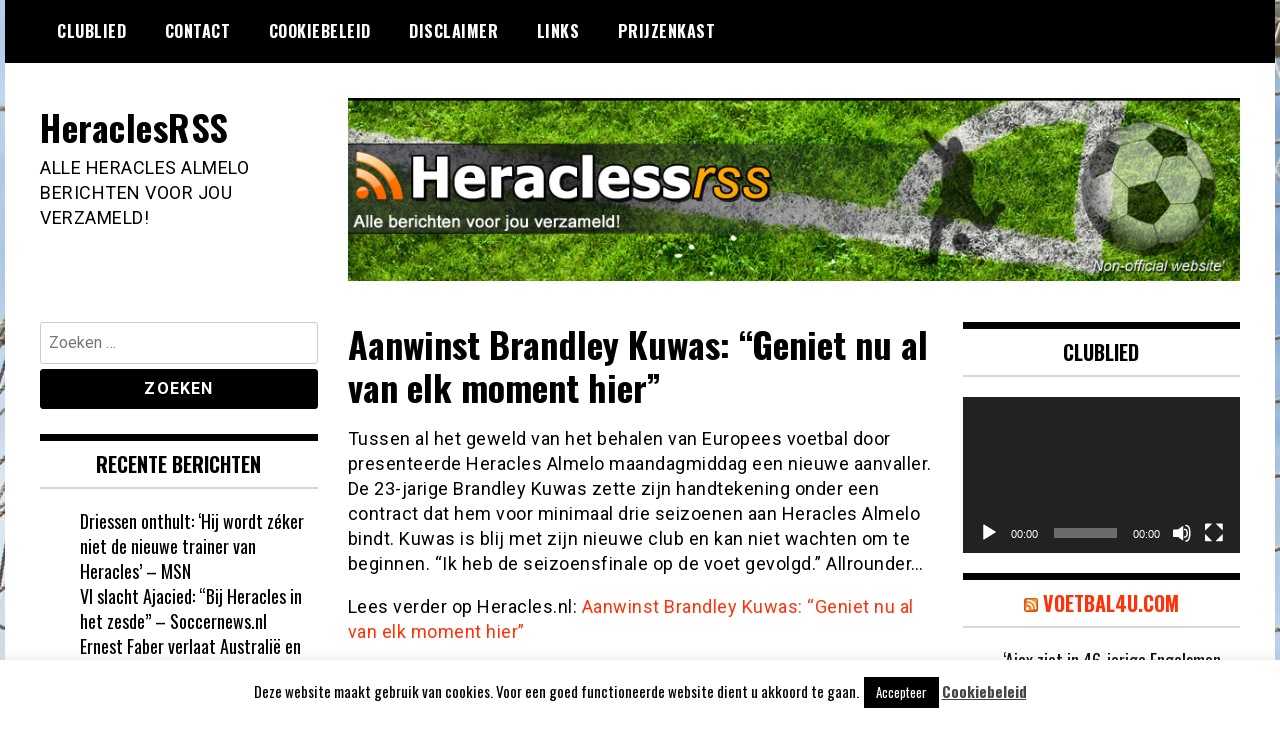

--- FILE ---
content_type: text/html; charset=UTF-8
request_url: https://heraclesrss.nl/2016/05/24/aanwinst-brandley-kuwas-geniet-nu-al-van-elk-moment-hier/
body_size: 13959
content:
<!doctype html>
<html lang="nl-NL">
<head>
	<meta charset="UTF-8">
	<meta name="viewport" content="width=device-width, initial-scale=1">
	<link rel="profile" href="https://gmpg.org/xfn/11">
	<meta name='robots' content='index, follow, max-image-preview:large, max-snippet:-1, max-video-preview:-1' />
	<style>img:is([sizes="auto" i], [sizes^="auto," i]) { contain-intrinsic-size: 3000px 1500px }</style>
	
	<!-- This site is optimized with the Yoast SEO plugin v26.4 - https://yoast.com/wordpress/plugins/seo/ -->
	<title>Aanwinst Brandley Kuwas: “Geniet nu al van elk moment hier” - HeraclesRSS</title>
	<link rel="canonical" href="https://heraclesrss.nl/2016/05/24/aanwinst-brandley-kuwas-geniet-nu-al-van-elk-moment-hier/" />
	<meta property="og:locale" content="nl_NL" />
	<meta property="og:type" content="article" />
	<meta property="og:title" content="Aanwinst Brandley Kuwas: “Geniet nu al van elk moment hier” - HeraclesRSS" />
	<meta property="og:description" content="Tussen al het geweld van het behalen van Europees voetbal door presenteerde Heracles Almelo maandagmiddag een nieuwe aanvaller. De 23-jarige Brandley Kuwas zette zijn handtekening onder een contract dat hem voor minimaal drie seizoenen aan Heracles Almelo bindt. Kuwas is blij met zijn nieuwe club en kan niet wachten om te beginnen. &ldquo;Ik heb de seizoensfinale op de voet gevolgd.&rdquo; Allrounder In het bijzijn van zijn familie en vrienden vertelt Kuwas over zijn keuze voor Heracles Almelo. &ldquo;Het voetbal dat hier" />
	<meta property="og:url" content="https://heraclesrss.nl/2016/05/24/aanwinst-brandley-kuwas-geniet-nu-al-van-elk-moment-hier/" />
	<meta property="og:site_name" content="HeraclesRSS" />
	<meta property="article:published_time" content="2016-05-24T07:59:00+00:00" />
	<meta name="author" content="Heracles" />
	<meta name="twitter:label1" content="Geschreven door" />
	<meta name="twitter:data1" content="Heracles" />
	<script type="application/ld+json" class="yoast-schema-graph">{"@context":"https://schema.org","@graph":[{"@type":"WebPage","@id":"https://heraclesrss.nl/2016/05/24/aanwinst-brandley-kuwas-geniet-nu-al-van-elk-moment-hier/","url":"https://heraclesrss.nl/2016/05/24/aanwinst-brandley-kuwas-geniet-nu-al-van-elk-moment-hier/","name":"Aanwinst Brandley Kuwas: “Geniet nu al van elk moment hier” - HeraclesRSS","isPartOf":{"@id":"https://heraclesrss.nl/#website"},"datePublished":"2016-05-24T07:59:00+00:00","author":{"@id":"https://heraclesrss.nl/#/schema/person/a19e6d77dae654e28dd4937a52a4de55"},"breadcrumb":{"@id":"https://heraclesrss.nl/2016/05/24/aanwinst-brandley-kuwas-geniet-nu-al-van-elk-moment-hier/#breadcrumb"},"inLanguage":"nl-NL","potentialAction":[{"@type":"ReadAction","target":["https://heraclesrss.nl/2016/05/24/aanwinst-brandley-kuwas-geniet-nu-al-van-elk-moment-hier/"]}]},{"@type":"BreadcrumbList","@id":"https://heraclesrss.nl/2016/05/24/aanwinst-brandley-kuwas-geniet-nu-al-van-elk-moment-hier/#breadcrumb","itemListElement":[{"@type":"ListItem","position":1,"name":"Home","item":"https://heraclesrss.nl/"},{"@type":"ListItem","position":2,"name":"Aanwinst Brandley Kuwas: “Geniet nu al van elk moment hier”"}]},{"@type":"WebSite","@id":"https://heraclesrss.nl/#website","url":"https://heraclesrss.nl/","name":"HeraclesRSS","description":"ALLE HERACLES ALMELO BERICHTEN VOOR JOU VERZAMELD!","potentialAction":[{"@type":"SearchAction","target":{"@type":"EntryPoint","urlTemplate":"https://heraclesrss.nl/?s={search_term_string}"},"query-input":{"@type":"PropertyValueSpecification","valueRequired":true,"valueName":"search_term_string"}}],"inLanguage":"nl-NL"},{"@type":"Person","@id":"https://heraclesrss.nl/#/schema/person/a19e6d77dae654e28dd4937a52a4de55","name":"Heracles","image":{"@type":"ImageObject","inLanguage":"nl-NL","@id":"https://heraclesrss.nl/#/schema/person/image/","url":"https://secure.gravatar.com/avatar/6dff39ae4b4502d9c6a611e5b38e3f14b3d70a4356dc19ea5de9d2b5e240662c?s=96&d=mm&r=g","contentUrl":"https://secure.gravatar.com/avatar/6dff39ae4b4502d9c6a611e5b38e3f14b3d70a4356dc19ea5de9d2b5e240662c?s=96&d=mm&r=g","caption":"Heracles"},"sameAs":["http://www.heraclesnieuws.nl"],"url":"https://heraclesrss.nl/author/heracles/"}]}</script>
	<!-- / Yoast SEO plugin. -->


<link rel='dns-prefetch' href='//fonts.googleapis.com' />
<link rel="alternate" type="application/rss+xml" title="HeraclesRSS &raquo; feed" href="https://heraclesrss.nl/feed/" />
<link rel="alternate" type="application/rss+xml" title="HeraclesRSS &raquo; reacties feed" href="https://heraclesrss.nl/comments/feed/" />
<link rel="alternate" type="application/rss+xml" title="HeraclesRSS &raquo; Aanwinst Brandley Kuwas: “Geniet nu al van elk moment hier” reacties feed" href="https://heraclesrss.nl/2016/05/24/aanwinst-brandley-kuwas-geniet-nu-al-van-elk-moment-hier/feed/" />
<script type="text/javascript">
/* <![CDATA[ */
window._wpemojiSettings = {"baseUrl":"https:\/\/s.w.org\/images\/core\/emoji\/16.0.1\/72x72\/","ext":".png","svgUrl":"https:\/\/s.w.org\/images\/core\/emoji\/16.0.1\/svg\/","svgExt":".svg","source":{"concatemoji":"https:\/\/heraclesrss.nl\/wp-includes\/js\/wp-emoji-release.min.js?ver=72a5177cfdc122f77d45ba926532b0b8"}};
/*! This file is auto-generated */
!function(s,n){var o,i,e;function c(e){try{var t={supportTests:e,timestamp:(new Date).valueOf()};sessionStorage.setItem(o,JSON.stringify(t))}catch(e){}}function p(e,t,n){e.clearRect(0,0,e.canvas.width,e.canvas.height),e.fillText(t,0,0);var t=new Uint32Array(e.getImageData(0,0,e.canvas.width,e.canvas.height).data),a=(e.clearRect(0,0,e.canvas.width,e.canvas.height),e.fillText(n,0,0),new Uint32Array(e.getImageData(0,0,e.canvas.width,e.canvas.height).data));return t.every(function(e,t){return e===a[t]})}function u(e,t){e.clearRect(0,0,e.canvas.width,e.canvas.height),e.fillText(t,0,0);for(var n=e.getImageData(16,16,1,1),a=0;a<n.data.length;a++)if(0!==n.data[a])return!1;return!0}function f(e,t,n,a){switch(t){case"flag":return n(e,"\ud83c\udff3\ufe0f\u200d\u26a7\ufe0f","\ud83c\udff3\ufe0f\u200b\u26a7\ufe0f")?!1:!n(e,"\ud83c\udde8\ud83c\uddf6","\ud83c\udde8\u200b\ud83c\uddf6")&&!n(e,"\ud83c\udff4\udb40\udc67\udb40\udc62\udb40\udc65\udb40\udc6e\udb40\udc67\udb40\udc7f","\ud83c\udff4\u200b\udb40\udc67\u200b\udb40\udc62\u200b\udb40\udc65\u200b\udb40\udc6e\u200b\udb40\udc67\u200b\udb40\udc7f");case"emoji":return!a(e,"\ud83e\udedf")}return!1}function g(e,t,n,a){var r="undefined"!=typeof WorkerGlobalScope&&self instanceof WorkerGlobalScope?new OffscreenCanvas(300,150):s.createElement("canvas"),o=r.getContext("2d",{willReadFrequently:!0}),i=(o.textBaseline="top",o.font="600 32px Arial",{});return e.forEach(function(e){i[e]=t(o,e,n,a)}),i}function t(e){var t=s.createElement("script");t.src=e,t.defer=!0,s.head.appendChild(t)}"undefined"!=typeof Promise&&(o="wpEmojiSettingsSupports",i=["flag","emoji"],n.supports={everything:!0,everythingExceptFlag:!0},e=new Promise(function(e){s.addEventListener("DOMContentLoaded",e,{once:!0})}),new Promise(function(t){var n=function(){try{var e=JSON.parse(sessionStorage.getItem(o));if("object"==typeof e&&"number"==typeof e.timestamp&&(new Date).valueOf()<e.timestamp+604800&&"object"==typeof e.supportTests)return e.supportTests}catch(e){}return null}();if(!n){if("undefined"!=typeof Worker&&"undefined"!=typeof OffscreenCanvas&&"undefined"!=typeof URL&&URL.createObjectURL&&"undefined"!=typeof Blob)try{var e="postMessage("+g.toString()+"("+[JSON.stringify(i),f.toString(),p.toString(),u.toString()].join(",")+"));",a=new Blob([e],{type:"text/javascript"}),r=new Worker(URL.createObjectURL(a),{name:"wpTestEmojiSupports"});return void(r.onmessage=function(e){c(n=e.data),r.terminate(),t(n)})}catch(e){}c(n=g(i,f,p,u))}t(n)}).then(function(e){for(var t in e)n.supports[t]=e[t],n.supports.everything=n.supports.everything&&n.supports[t],"flag"!==t&&(n.supports.everythingExceptFlag=n.supports.everythingExceptFlag&&n.supports[t]);n.supports.everythingExceptFlag=n.supports.everythingExceptFlag&&!n.supports.flag,n.DOMReady=!1,n.readyCallback=function(){n.DOMReady=!0}}).then(function(){return e}).then(function(){var e;n.supports.everything||(n.readyCallback(),(e=n.source||{}).concatemoji?t(e.concatemoji):e.wpemoji&&e.twemoji&&(t(e.twemoji),t(e.wpemoji)))}))}((window,document),window._wpemojiSettings);
/* ]]> */
</script>

<style id='wp-emoji-styles-inline-css' type='text/css'>

	img.wp-smiley, img.emoji {
		display: inline !important;
		border: none !important;
		box-shadow: none !important;
		height: 1em !important;
		width: 1em !important;
		margin: 0 0.07em !important;
		vertical-align: -0.1em !important;
		background: none !important;
		padding: 0 !important;
	}
</style>
<link rel='stylesheet' id='wp-block-library-css' href='https://heraclesrss.nl/wp-includes/css/dist/block-library/style.min.css?ver=72a5177cfdc122f77d45ba926532b0b8' type='text/css' media='all' />
<style id='classic-theme-styles-inline-css' type='text/css'>
/*! This file is auto-generated */
.wp-block-button__link{color:#fff;background-color:#32373c;border-radius:9999px;box-shadow:none;text-decoration:none;padding:calc(.667em + 2px) calc(1.333em + 2px);font-size:1.125em}.wp-block-file__button{background:#32373c;color:#fff;text-decoration:none}
</style>
<style id='global-styles-inline-css' type='text/css'>
:root{--wp--preset--aspect-ratio--square: 1;--wp--preset--aspect-ratio--4-3: 4/3;--wp--preset--aspect-ratio--3-4: 3/4;--wp--preset--aspect-ratio--3-2: 3/2;--wp--preset--aspect-ratio--2-3: 2/3;--wp--preset--aspect-ratio--16-9: 16/9;--wp--preset--aspect-ratio--9-16: 9/16;--wp--preset--color--black: #000000;--wp--preset--color--cyan-bluish-gray: #abb8c3;--wp--preset--color--white: #ffffff;--wp--preset--color--pale-pink: #f78da7;--wp--preset--color--vivid-red: #cf2e2e;--wp--preset--color--luminous-vivid-orange: #ff6900;--wp--preset--color--luminous-vivid-amber: #fcb900;--wp--preset--color--light-green-cyan: #7bdcb5;--wp--preset--color--vivid-green-cyan: #00d084;--wp--preset--color--pale-cyan-blue: #8ed1fc;--wp--preset--color--vivid-cyan-blue: #0693e3;--wp--preset--color--vivid-purple: #9b51e0;--wp--preset--gradient--vivid-cyan-blue-to-vivid-purple: linear-gradient(135deg,rgba(6,147,227,1) 0%,rgb(155,81,224) 100%);--wp--preset--gradient--light-green-cyan-to-vivid-green-cyan: linear-gradient(135deg,rgb(122,220,180) 0%,rgb(0,208,130) 100%);--wp--preset--gradient--luminous-vivid-amber-to-luminous-vivid-orange: linear-gradient(135deg,rgba(252,185,0,1) 0%,rgba(255,105,0,1) 100%);--wp--preset--gradient--luminous-vivid-orange-to-vivid-red: linear-gradient(135deg,rgba(255,105,0,1) 0%,rgb(207,46,46) 100%);--wp--preset--gradient--very-light-gray-to-cyan-bluish-gray: linear-gradient(135deg,rgb(238,238,238) 0%,rgb(169,184,195) 100%);--wp--preset--gradient--cool-to-warm-spectrum: linear-gradient(135deg,rgb(74,234,220) 0%,rgb(151,120,209) 20%,rgb(207,42,186) 40%,rgb(238,44,130) 60%,rgb(251,105,98) 80%,rgb(254,248,76) 100%);--wp--preset--gradient--blush-light-purple: linear-gradient(135deg,rgb(255,206,236) 0%,rgb(152,150,240) 100%);--wp--preset--gradient--blush-bordeaux: linear-gradient(135deg,rgb(254,205,165) 0%,rgb(254,45,45) 50%,rgb(107,0,62) 100%);--wp--preset--gradient--luminous-dusk: linear-gradient(135deg,rgb(255,203,112) 0%,rgb(199,81,192) 50%,rgb(65,88,208) 100%);--wp--preset--gradient--pale-ocean: linear-gradient(135deg,rgb(255,245,203) 0%,rgb(182,227,212) 50%,rgb(51,167,181) 100%);--wp--preset--gradient--electric-grass: linear-gradient(135deg,rgb(202,248,128) 0%,rgb(113,206,126) 100%);--wp--preset--gradient--midnight: linear-gradient(135deg,rgb(2,3,129) 0%,rgb(40,116,252) 100%);--wp--preset--font-size--small: 13px;--wp--preset--font-size--medium: 20px;--wp--preset--font-size--large: 36px;--wp--preset--font-size--x-large: 42px;--wp--preset--spacing--20: 0.44rem;--wp--preset--spacing--30: 0.67rem;--wp--preset--spacing--40: 1rem;--wp--preset--spacing--50: 1.5rem;--wp--preset--spacing--60: 2.25rem;--wp--preset--spacing--70: 3.38rem;--wp--preset--spacing--80: 5.06rem;--wp--preset--shadow--natural: 6px 6px 9px rgba(0, 0, 0, 0.2);--wp--preset--shadow--deep: 12px 12px 50px rgba(0, 0, 0, 0.4);--wp--preset--shadow--sharp: 6px 6px 0px rgba(0, 0, 0, 0.2);--wp--preset--shadow--outlined: 6px 6px 0px -3px rgba(255, 255, 255, 1), 6px 6px rgba(0, 0, 0, 1);--wp--preset--shadow--crisp: 6px 6px 0px rgba(0, 0, 0, 1);}:where(.is-layout-flex){gap: 0.5em;}:where(.is-layout-grid){gap: 0.5em;}body .is-layout-flex{display: flex;}.is-layout-flex{flex-wrap: wrap;align-items: center;}.is-layout-flex > :is(*, div){margin: 0;}body .is-layout-grid{display: grid;}.is-layout-grid > :is(*, div){margin: 0;}:where(.wp-block-columns.is-layout-flex){gap: 2em;}:where(.wp-block-columns.is-layout-grid){gap: 2em;}:where(.wp-block-post-template.is-layout-flex){gap: 1.25em;}:where(.wp-block-post-template.is-layout-grid){gap: 1.25em;}.has-black-color{color: var(--wp--preset--color--black) !important;}.has-cyan-bluish-gray-color{color: var(--wp--preset--color--cyan-bluish-gray) !important;}.has-white-color{color: var(--wp--preset--color--white) !important;}.has-pale-pink-color{color: var(--wp--preset--color--pale-pink) !important;}.has-vivid-red-color{color: var(--wp--preset--color--vivid-red) !important;}.has-luminous-vivid-orange-color{color: var(--wp--preset--color--luminous-vivid-orange) !important;}.has-luminous-vivid-amber-color{color: var(--wp--preset--color--luminous-vivid-amber) !important;}.has-light-green-cyan-color{color: var(--wp--preset--color--light-green-cyan) !important;}.has-vivid-green-cyan-color{color: var(--wp--preset--color--vivid-green-cyan) !important;}.has-pale-cyan-blue-color{color: var(--wp--preset--color--pale-cyan-blue) !important;}.has-vivid-cyan-blue-color{color: var(--wp--preset--color--vivid-cyan-blue) !important;}.has-vivid-purple-color{color: var(--wp--preset--color--vivid-purple) !important;}.has-black-background-color{background-color: var(--wp--preset--color--black) !important;}.has-cyan-bluish-gray-background-color{background-color: var(--wp--preset--color--cyan-bluish-gray) !important;}.has-white-background-color{background-color: var(--wp--preset--color--white) !important;}.has-pale-pink-background-color{background-color: var(--wp--preset--color--pale-pink) !important;}.has-vivid-red-background-color{background-color: var(--wp--preset--color--vivid-red) !important;}.has-luminous-vivid-orange-background-color{background-color: var(--wp--preset--color--luminous-vivid-orange) !important;}.has-luminous-vivid-amber-background-color{background-color: var(--wp--preset--color--luminous-vivid-amber) !important;}.has-light-green-cyan-background-color{background-color: var(--wp--preset--color--light-green-cyan) !important;}.has-vivid-green-cyan-background-color{background-color: var(--wp--preset--color--vivid-green-cyan) !important;}.has-pale-cyan-blue-background-color{background-color: var(--wp--preset--color--pale-cyan-blue) !important;}.has-vivid-cyan-blue-background-color{background-color: var(--wp--preset--color--vivid-cyan-blue) !important;}.has-vivid-purple-background-color{background-color: var(--wp--preset--color--vivid-purple) !important;}.has-black-border-color{border-color: var(--wp--preset--color--black) !important;}.has-cyan-bluish-gray-border-color{border-color: var(--wp--preset--color--cyan-bluish-gray) !important;}.has-white-border-color{border-color: var(--wp--preset--color--white) !important;}.has-pale-pink-border-color{border-color: var(--wp--preset--color--pale-pink) !important;}.has-vivid-red-border-color{border-color: var(--wp--preset--color--vivid-red) !important;}.has-luminous-vivid-orange-border-color{border-color: var(--wp--preset--color--luminous-vivid-orange) !important;}.has-luminous-vivid-amber-border-color{border-color: var(--wp--preset--color--luminous-vivid-amber) !important;}.has-light-green-cyan-border-color{border-color: var(--wp--preset--color--light-green-cyan) !important;}.has-vivid-green-cyan-border-color{border-color: var(--wp--preset--color--vivid-green-cyan) !important;}.has-pale-cyan-blue-border-color{border-color: var(--wp--preset--color--pale-cyan-blue) !important;}.has-vivid-cyan-blue-border-color{border-color: var(--wp--preset--color--vivid-cyan-blue) !important;}.has-vivid-purple-border-color{border-color: var(--wp--preset--color--vivid-purple) !important;}.has-vivid-cyan-blue-to-vivid-purple-gradient-background{background: var(--wp--preset--gradient--vivid-cyan-blue-to-vivid-purple) !important;}.has-light-green-cyan-to-vivid-green-cyan-gradient-background{background: var(--wp--preset--gradient--light-green-cyan-to-vivid-green-cyan) !important;}.has-luminous-vivid-amber-to-luminous-vivid-orange-gradient-background{background: var(--wp--preset--gradient--luminous-vivid-amber-to-luminous-vivid-orange) !important;}.has-luminous-vivid-orange-to-vivid-red-gradient-background{background: var(--wp--preset--gradient--luminous-vivid-orange-to-vivid-red) !important;}.has-very-light-gray-to-cyan-bluish-gray-gradient-background{background: var(--wp--preset--gradient--very-light-gray-to-cyan-bluish-gray) !important;}.has-cool-to-warm-spectrum-gradient-background{background: var(--wp--preset--gradient--cool-to-warm-spectrum) !important;}.has-blush-light-purple-gradient-background{background: var(--wp--preset--gradient--blush-light-purple) !important;}.has-blush-bordeaux-gradient-background{background: var(--wp--preset--gradient--blush-bordeaux) !important;}.has-luminous-dusk-gradient-background{background: var(--wp--preset--gradient--luminous-dusk) !important;}.has-pale-ocean-gradient-background{background: var(--wp--preset--gradient--pale-ocean) !important;}.has-electric-grass-gradient-background{background: var(--wp--preset--gradient--electric-grass) !important;}.has-midnight-gradient-background{background: var(--wp--preset--gradient--midnight) !important;}.has-small-font-size{font-size: var(--wp--preset--font-size--small) !important;}.has-medium-font-size{font-size: var(--wp--preset--font-size--medium) !important;}.has-large-font-size{font-size: var(--wp--preset--font-size--large) !important;}.has-x-large-font-size{font-size: var(--wp--preset--font-size--x-large) !important;}
:where(.wp-block-post-template.is-layout-flex){gap: 1.25em;}:where(.wp-block-post-template.is-layout-grid){gap: 1.25em;}
:where(.wp-block-columns.is-layout-flex){gap: 2em;}:where(.wp-block-columns.is-layout-grid){gap: 2em;}
:root :where(.wp-block-pullquote){font-size: 1.5em;line-height: 1.6;}
</style>
<link rel='stylesheet' id='titan-adminbar-styles-css' href='https://heraclesrss.nl/wp-content/plugins/anti-spam/assets/css/admin-bar.css?ver=7.4.0' type='text/css' media='all' />
<link rel='stylesheet' id='cookie-law-info-css' href='https://heraclesrss.nl/wp-content/plugins/cookie-law-info/legacy/public/css/cookie-law-info-public.css?ver=3.3.6' type='text/css' media='all' />
<link rel='stylesheet' id='cookie-law-info-gdpr-css' href='https://heraclesrss.nl/wp-content/plugins/cookie-law-info/legacy/public/css/cookie-law-info-gdpr.css?ver=3.3.6' type='text/css' media='all' />
<link rel='stylesheet' id='madd-magazine-theme-google-font-open-css' href='//fonts.googleapis.com/css?family=Oswald:400,700|Roboto:400,700' type='text/css' media='all' />
<link rel='stylesheet' id='font-awesome-css' href='https://heraclesrss.nl/wp-content/themes/madd-magazine/js/lib/font-awesome/css/font-awesome.min.css?ver=4.7.0' type='text/css' media='all' />
<link rel='stylesheet' id='swiper-css' href='https://heraclesrss.nl/wp-content/themes/madd-magazine/js/lib/swiper/css/swiper.min.css?ver=4.1.0' type='text/css' media='all' />
<link rel='stylesheet' id='madd-magazine-style-css' href='https://heraclesrss.nl/wp-content/themes/madd-magazine/style.css?ver=72a5177cfdc122f77d45ba926532b0b8' type='text/css' media='all' />
<script type="text/javascript" src="https://heraclesrss.nl/wp-includes/js/jquery/jquery.min.js?ver=3.7.1" id="jquery-core-js"></script>
<script type="text/javascript" src="https://heraclesrss.nl/wp-includes/js/jquery/jquery-migrate.min.js?ver=3.4.1" id="jquery-migrate-js"></script>
<script type="text/javascript" id="cookie-law-info-js-extra">
/* <![CDATA[ */
var Cli_Data = {"nn_cookie_ids":[],"cookielist":[],"non_necessary_cookies":[],"ccpaEnabled":"","ccpaRegionBased":"","ccpaBarEnabled":"","strictlyEnabled":["necessary","obligatoire"],"ccpaType":"gdpr","js_blocking":"","custom_integration":"","triggerDomRefresh":"","secure_cookies":""};
var cli_cookiebar_settings = {"animate_speed_hide":"500","animate_speed_show":"500","background":"#fff","border":"#444","border_on":"","button_1_button_colour":"#000","button_1_button_hover":"#000000","button_1_link_colour":"#fff","button_1_as_button":"1","button_1_new_win":"","button_2_button_colour":"#333","button_2_button_hover":"#292929","button_2_link_colour":"#444","button_2_as_button":"","button_2_hidebar":"","button_3_button_colour":"#000","button_3_button_hover":"#000000","button_3_link_colour":"#fff","button_3_as_button":"1","button_3_new_win":"","button_4_button_colour":"#000","button_4_button_hover":"#000000","button_4_link_colour":"#fff","button_4_as_button":"1","button_7_button_colour":"#61a229","button_7_button_hover":"#4e8221","button_7_link_colour":"#fff","button_7_as_button":"1","button_7_new_win":"","font_family":"inherit","header_fix":"","notify_animate_hide":"1","notify_animate_show":"","notify_div_id":"#cookie-law-info-bar","notify_position_horizontal":"right","notify_position_vertical":"bottom","scroll_close":"","scroll_close_reload":"","accept_close_reload":"","reject_close_reload":"","showagain_tab":"1","showagain_background":"#fff","showagain_border":"#000","showagain_div_id":"#cookie-law-info-again","showagain_x_position":"100px","text":"#000","show_once_yn":"","show_once":"10000","logging_on":"","as_popup":"","popup_overlay":"1","bar_heading_text":"","cookie_bar_as":"banner","popup_showagain_position":"bottom-right","widget_position":"left"};
var log_object = {"ajax_url":"https:\/\/heraclesrss.nl\/wp-admin\/admin-ajax.php"};
/* ]]> */
</script>
<script type="text/javascript" src="https://heraclesrss.nl/wp-content/plugins/cookie-law-info/legacy/public/js/cookie-law-info-public.js?ver=3.3.6" id="cookie-law-info-js"></script>
<script type="text/javascript" src="https://heraclesrss.nl/wp-content/themes/madd-magazine/js/lib/swiper/js/swiper.js?ver=4.1.0" id="swiper-js"></script>
<script type="text/javascript" src="https://heraclesrss.nl/wp-content/themes/madd-magazine/js/scripts.js?ver=1.0.0" id="madd-magazine-theme-script-js"></script>
<link rel="https://api.w.org/" href="https://heraclesrss.nl/wp-json/" /><link rel="alternate" title="JSON" type="application/json" href="https://heraclesrss.nl/wp-json/wp/v2/posts/209676" /><link rel="EditURI" type="application/rsd+xml" title="RSD" href="https://heraclesrss.nl/xmlrpc.php?rsd" />
<link rel="alternate" title="oEmbed (JSON)" type="application/json+oembed" href="https://heraclesrss.nl/wp-json/oembed/1.0/embed?url=https%3A%2F%2Fheraclesrss.nl%2F2016%2F05%2F24%2Faanwinst-brandley-kuwas-geniet-nu-al-van-elk-moment-hier%2F" />
<link rel="alternate" title="oEmbed (XML)" type="text/xml+oembed" href="https://heraclesrss.nl/wp-json/oembed/1.0/embed?url=https%3A%2F%2Fheraclesrss.nl%2F2016%2F05%2F24%2Faanwinst-brandley-kuwas-geniet-nu-al-van-elk-moment-hier%2F&#038;format=xml" />
<link rel="pingback" href="https://heraclesrss.nl/xmlrpc.php"><style>
</style>

<style type="text/css">.recentcomments a{display:inline !important;padding:0 !important;margin:0 !important;}</style><style type="text/css" id="custom-background-css">
body.custom-background { background-image: url("https://heraclesrss.nl/wp-content/uploads/2021/03/afbeelding.jpg"); background-position: left top; background-size: auto; background-repeat: repeat; background-attachment: scroll; }
</style>
	</head>

<body data-rsssl=1 class="wp-singular post-template-default single single-post postid-209676 single-format-standard custom-background wp-theme-madd-magazine">
	<div id="page" class="site-wrapper">
	<a class="skip-link screen-reader-text" href="#content">Ga naar de inhoud</a>
	<header id="masthead" class="header">
		<div class="header-inner">
			<div class="container">
				<nav class="site-navigation">
					<div id="primary-menu" class="menu"><ul>
<li class="page_item page-item-196"><a href="https://heraclesrss.nl/clublied/">Clublied</a></li>
<li class="page_item page-item-188"><a href="https://heraclesrss.nl/contact/">Contact</a></li>
<li class="page_item page-item-32627"><a href="https://heraclesrss.nl/cookiebeleid/">Cookiebeleid</a></li>
<li class="page_item page-item-32628"><a href="https://heraclesrss.nl/disclaimer/">Disclaimer</a></li>
<li class="page_item page-item-190"><a href="https://heraclesrss.nl/links/">Links</a></li>
<li class="page_item page-item-198"><a href="https://heraclesrss.nl/prijzenkast/">Prijzenkast</a></li>
</ul></div>
				</nav>
				<div class="social-wrap">
															
																													</div>
				<a id="touch-menu" class="mobile-menu" href="#"><span></span></a>
			</div>
		</div>
	</header>
	<div class="main-page">
		<div class="top-ads-wrap">
			<div class="container">
				<div class="row">
					<div class="col-md-9 col-md-push-3">
						<div class="top-ads-block">
							<div id="text-9" class="widget_text top-ads-widget">			<div class="textwidget"><p><a href="https://heraclesrss.nl"><img fetchpriority="high" decoding="async" class="alignnone wp-image-42093 size-full" src="https://heraclesrss.nl/wp-content/uploads/2013/11/header.jpg" alt="" width="962" height="197" srcset="https://heraclesrss.nl/wp-content/uploads/2013/11/header.jpg 962w, https://heraclesrss.nl/wp-content/uploads/2013/11/header-300x61.jpg 300w" sizes="(max-width: 962px) 100vw, 962px" /></a></p>
</div>
		</div>						</div>
					</div>
					<div class="col-md-3 col-md-pull-9">
						<div class="site-branding header-site-branding">
							<div class="logo-wrap">
															</div>
																<p class="site-title"><a href="https://heraclesrss.nl/" rel="home">HeraclesRSS</a></p>
																	<p class="site-description">ALLE HERACLES ALMELO BERICHTEN VOOR JOU VERZAMELD!</p>
														</div><!-- .site-branding -->
					</div>
				</div>
			</div>
		</div>
		<div id="content" class="site-content">
	<div id="primary" class="content-area">
		<main id="main" class="site-main">
			<div class="page-content">
				<div class="container">
					<div class="row">
						<div class="col-md-6 col-md-push-3">
							
<article id="post-209676" class="post-209676 post type-post status-publish format-standard hentry category-heracles-nl">
	<header class="entry-header">
		<h1 class="entry-title">Aanwinst Brandley Kuwas: “Geniet nu al van elk moment hier”</h1>	</header><!-- .entry-header -->


	<div class="body-content post-content-wrap">
		<p>Tussen al het geweld van het behalen van Europees voetbal door presenteerde Heracles Almelo maandagmiddag een nieuwe aanvaller. De 23-jarige Brandley Kuwas zette zijn handtekening onder een contract dat hem voor minimaal drie seizoenen aan Heracles Almelo bindt. Kuwas is blij met zijn nieuwe club en kan niet wachten om te beginnen. “Ik heb de seizoensfinale op de voet gevolgd.” Allrounder&#8230;</p>
<p>Lees verder op Heracles.nl: <a href="http://www.heracles.nl/nieuws/nieuwsbericht?newsId=10387"  >Aanwinst Brandley Kuwas: “Geniet nu al van elk moment hier”</a></p>
	</div><!-- .entry-content -->

</article><!-- #post-209676 -->

<div id="comments" class="comments-area">

		<div id="respond" class="comment-respond">
		<h3 id="reply-title" class="comment-reply-title">Geef een reactie <small><a rel="nofollow" id="cancel-comment-reply-link" href="/2016/05/24/aanwinst-brandley-kuwas-geniet-nu-al-van-elk-moment-hier/#respond" style="display:none;">Reactie annuleren</a></small></h3><form action="https://heraclesrss.nl/wp-comments-post.php" method="post" id="commentform" class="comment-form"><p class="comment-notes"><span id="email-notes">Je e-mailadres wordt niet gepubliceerd.</span> <span class="required-field-message">Vereiste velden zijn gemarkeerd met <span class="required">*</span></span></p><p class="comment-form-comment"><label for="comment">Reactie <span class="required">*</span></label> <textarea id="comment" name="comment" cols="45" rows="8" maxlength="65525" required></textarea></p><p class="comment-form-author"><label for="author">Naam <span class="required">*</span></label> <input id="author" name="author" type="text" value="" size="30" maxlength="245" autocomplete="name" required /></p>
<p class="comment-form-email"><label for="email">E-mail <span class="required">*</span></label> <input id="email" name="email" type="email" value="" size="30" maxlength="100" aria-describedby="email-notes" autocomplete="email" required /></p>
<p class="comment-form-url"><label for="url">Site</label> <input id="url" name="url" type="url" value="" size="30" maxlength="200" autocomplete="url" /></p>
<p class="form-submit"><input name="submit" type="submit" id="submit" class="submit" value="Reactie plaatsen" /> <input type='hidden' name='comment_post_ID' value='209676' id='comment_post_ID' />
<input type='hidden' name='comment_parent' id='comment_parent' value='0' />
</p><p style="display: none;"><input type="hidden" id="akismet_comment_nonce" name="akismet_comment_nonce" value="662f75b00a" /></p><!-- Anti-spam plugin wordpress.org/plugins/anti-spam/ --><div class="wantispam-required-fields"><input type="hidden" name="wantispam_t" class="wantispam-control wantispam-control-t" value="1764051815" /><div class="wantispam-group wantispam-group-q" style="clear: both;">
					<label>Current ye@r <span class="required">*</span></label>
					<input type="hidden" name="wantispam_a" class="wantispam-control wantispam-control-a" value="2025" />
					<input type="text" name="wantispam_q" class="wantispam-control wantispam-control-q" value="7.4.0" autocomplete="off" />
				  </div>
<div class="wantispam-group wantispam-group-e" style="display: none;">
					<label>Leave this field empty</label>
					<input type="text" name="wantispam_e_email_url_website" class="wantispam-control wantispam-control-e" value="" autocomplete="off" />
				  </div>
</div><!--\End Anti-spam plugin --><p style="display: none !important;" class="akismet-fields-container" data-prefix="ak_"><label>&#916;<textarea name="ak_hp_textarea" cols="45" rows="8" maxlength="100"></textarea></label><input type="hidden" id="ak_js_1" name="ak_js" value="186"/><script>document.getElementById( "ak_js_1" ).setAttribute( "value", ( new Date() ).getTime() );</script></p></form>	</div><!-- #respond -->
	
</div><!-- #comments -->
						</div>
						
<div class="col-md-3 col-md-pull-6">
	<aside id="sidebar-left" class="sidebar-wrap">
		<div class="sidebar-widget">
			<div id="search-3" class="widget_search sidebar-widget"><form role="search" method="get" class="search-form" action="https://heraclesrss.nl/">
				<label>
					<span class="screen-reader-text">Zoeken naar:</span>
					<input type="search" class="search-field" placeholder="Zoeken &hellip;" value="" name="s" />
				</label>
				<input type="submit" class="search-submit" value="Zoeken" />
			</form></div>
		<div id="recent-posts-4" class="widget_recent_entries sidebar-widget">
		<div class="widget-title">Recente berichten</div>
		<ul>
											<li>
					<a href="https://heraclesrss.nl/2025/11/25/driessen-onthult-hij-wordt-zeker-niet-de-nieuwe-trainer-van-heracles-msn/">Driessen onthult: &#8216;Hij wordt zéker niet de nieuwe trainer van Heracles&#8217; &#8211; MSN</a>
									</li>
											<li>
					<a href="https://heraclesrss.nl/2025/11/24/vi-slacht-ajacied-bij-heracles-in-het-zesde-soccernews-nl/">VI slacht Ajacied: &#8220;Bij Heracles in het zesde&#8221; &#8211; Soccernews.nl</a>
									</li>
											<li>
					<a href="https://heraclesrss.nl/2025/11/24/ernest-faber-verlaat-australie-en-begint-per-direct-als-trainer-in-eredivisie-msn/">Ernest Faber verlaat Australië en begint per direct als trainer in Eredivisie &#8211; MSN</a>
									</li>
											<li>
					<a href="https://heraclesrss.nl/2025/11/24/derksen-serveert-ajax-speler-compleet-af-die-moet-bij-heracles-in-het-zesde-elftal-spelen-fcupdate-nl-2/">Derksen serveert Ajax-speler compleet af: &#8216;Die moet bij Heracles in het zesde elftal spelen&#8217; &#8211; FCUpdate.nl</a>
									</li>
											<li>
					<a href="https://heraclesrss.nl/2025/11/24/derksen-serveert-ajax-speler-compleet-af-die-moet-bij-heracles-in-het-zesde-elftal-spelen-fcupdate-nl/">Derksen serveert Ajax-speler compleet af: &#8216;Die moet bij Heracles in het zesde elftal spelen&#8217; &#8211; FCUpdate.nl</a>
									</li>
					</ul>

		</div><div id="recent-comments-3" class="widget_recent_comments sidebar-widget"><div class="widget-title">Recente reacties</div><ul id="recentcomments"><li class="recentcomments"><span class="comment-author-link">Jan ten brink</span> op <a href="https://heraclesrss.nl/prijzenkast/#comment-30559">Prijzenkast</a></li><li class="recentcomments"><span class="comment-author-link">admin</span> op <a href="https://heraclesrss.nl/2021/04/06/psv-heracles-almelo-04-04-2021-samenvatting/#comment-29935">PSV &#8211; Heracles Almelo | 04-04-2021 | Samenvatting</a></li><li class="recentcomments"><span class="comment-author-link">admin</span> op <a href="https://heraclesrss.nl/2021/04/06/van-der-gijp-begrijpt-rutte-niet-had-het-gewoon-gezegd/#comment-29934">Van der Gijp begrijpt Rutte niet: ‘Had het gewoon gezegd’</a></li><li class="recentcomments"><span class="comment-author-link">admin</span> op <a href="https://heraclesrss.nl/2021/04/06/jack-van-gelder-zingt-duet-met-rene-froger-bij-hoge-bomen/#comment-29933">Jack van Gelder zingt duet met Rene Froger bij Hoge Bomen</a></li><li class="recentcomments"><span class="comment-author-link">admin</span> op <a href="https://heraclesrss.nl/2021/04/06/andy-van-der-meijde-als-gast-bij-roddelpraat-levert-geniale-beelden-op-video/#comment-29932">Andy van der Meijde als gast bij RoddelPraat levert geniale beelden op (VIDEO)</a></li></ul></div><div id="archives-3" class="widget_archive sidebar-widget"><div class="widget-title">Archieven</div>		<label class="screen-reader-text" for="archives-dropdown-3">Archieven</label>
		<select id="archives-dropdown-3" name="archive-dropdown">
			
			<option value="">Maand selecteren</option>
				<option value='https://heraclesrss.nl/2025/11/'> november 2025 </option>
	<option value='https://heraclesrss.nl/2025/10/'> oktober 2025 </option>
	<option value='https://heraclesrss.nl/2025/09/'> september 2025 </option>
	<option value='https://heraclesrss.nl/2025/08/'> augustus 2025 </option>
	<option value='https://heraclesrss.nl/2025/07/'> juli 2025 </option>
	<option value='https://heraclesrss.nl/2025/06/'> juni 2025 </option>
	<option value='https://heraclesrss.nl/2025/05/'> mei 2025 </option>
	<option value='https://heraclesrss.nl/2025/04/'> april 2025 </option>
	<option value='https://heraclesrss.nl/2025/03/'> maart 2025 </option>
	<option value='https://heraclesrss.nl/2025/02/'> februari 2025 </option>
	<option value='https://heraclesrss.nl/2025/01/'> januari 2025 </option>
	<option value='https://heraclesrss.nl/2024/12/'> december 2024 </option>
	<option value='https://heraclesrss.nl/2024/11/'> november 2024 </option>
	<option value='https://heraclesrss.nl/2024/10/'> oktober 2024 </option>
	<option value='https://heraclesrss.nl/2024/09/'> september 2024 </option>
	<option value='https://heraclesrss.nl/2024/08/'> augustus 2024 </option>
	<option value='https://heraclesrss.nl/2024/07/'> juli 2024 </option>
	<option value='https://heraclesrss.nl/2024/06/'> juni 2024 </option>
	<option value='https://heraclesrss.nl/2024/05/'> mei 2024 </option>
	<option value='https://heraclesrss.nl/2024/04/'> april 2024 </option>
	<option value='https://heraclesrss.nl/2024/03/'> maart 2024 </option>
	<option value='https://heraclesrss.nl/2024/02/'> februari 2024 </option>
	<option value='https://heraclesrss.nl/2024/01/'> januari 2024 </option>
	<option value='https://heraclesrss.nl/2023/12/'> december 2023 </option>
	<option value='https://heraclesrss.nl/2023/11/'> november 2023 </option>
	<option value='https://heraclesrss.nl/2023/10/'> oktober 2023 </option>
	<option value='https://heraclesrss.nl/2023/09/'> september 2023 </option>
	<option value='https://heraclesrss.nl/2023/08/'> augustus 2023 </option>
	<option value='https://heraclesrss.nl/2023/07/'> juli 2023 </option>
	<option value='https://heraclesrss.nl/2023/06/'> juni 2023 </option>
	<option value='https://heraclesrss.nl/2023/05/'> mei 2023 </option>
	<option value='https://heraclesrss.nl/2023/04/'> april 2023 </option>
	<option value='https://heraclesrss.nl/2023/03/'> maart 2023 </option>
	<option value='https://heraclesrss.nl/2023/02/'> februari 2023 </option>
	<option value='https://heraclesrss.nl/2023/01/'> januari 2023 </option>
	<option value='https://heraclesrss.nl/2022/12/'> december 2022 </option>
	<option value='https://heraclesrss.nl/2022/11/'> november 2022 </option>
	<option value='https://heraclesrss.nl/2022/10/'> oktober 2022 </option>
	<option value='https://heraclesrss.nl/2022/09/'> september 2022 </option>
	<option value='https://heraclesrss.nl/2022/08/'> augustus 2022 </option>
	<option value='https://heraclesrss.nl/2022/07/'> juli 2022 </option>
	<option value='https://heraclesrss.nl/2022/06/'> juni 2022 </option>
	<option value='https://heraclesrss.nl/2022/05/'> mei 2022 </option>
	<option value='https://heraclesrss.nl/2022/04/'> april 2022 </option>
	<option value='https://heraclesrss.nl/2022/03/'> maart 2022 </option>
	<option value='https://heraclesrss.nl/2022/02/'> februari 2022 </option>
	<option value='https://heraclesrss.nl/2022/01/'> januari 2022 </option>
	<option value='https://heraclesrss.nl/2021/12/'> december 2021 </option>
	<option value='https://heraclesrss.nl/2021/11/'> november 2021 </option>
	<option value='https://heraclesrss.nl/2021/10/'> oktober 2021 </option>
	<option value='https://heraclesrss.nl/2021/09/'> september 2021 </option>
	<option value='https://heraclesrss.nl/2021/08/'> augustus 2021 </option>
	<option value='https://heraclesrss.nl/2021/07/'> juli 2021 </option>
	<option value='https://heraclesrss.nl/2021/06/'> juni 2021 </option>
	<option value='https://heraclesrss.nl/2021/05/'> mei 2021 </option>
	<option value='https://heraclesrss.nl/2021/04/'> april 2021 </option>
	<option value='https://heraclesrss.nl/2021/03/'> maart 2021 </option>
	<option value='https://heraclesrss.nl/2021/02/'> februari 2021 </option>
	<option value='https://heraclesrss.nl/2021/01/'> januari 2021 </option>
	<option value='https://heraclesrss.nl/2020/12/'> december 2020 </option>
	<option value='https://heraclesrss.nl/2020/11/'> november 2020 </option>
	<option value='https://heraclesrss.nl/2020/10/'> oktober 2020 </option>
	<option value='https://heraclesrss.nl/2020/09/'> september 2020 </option>
	<option value='https://heraclesrss.nl/2020/08/'> augustus 2020 </option>
	<option value='https://heraclesrss.nl/2020/07/'> juli 2020 </option>
	<option value='https://heraclesrss.nl/2020/06/'> juni 2020 </option>
	<option value='https://heraclesrss.nl/2020/05/'> mei 2020 </option>
	<option value='https://heraclesrss.nl/2020/04/'> april 2020 </option>
	<option value='https://heraclesrss.nl/2020/03/'> maart 2020 </option>
	<option value='https://heraclesrss.nl/2020/02/'> februari 2020 </option>
	<option value='https://heraclesrss.nl/2020/01/'> januari 2020 </option>
	<option value='https://heraclesrss.nl/2019/12/'> december 2019 </option>
	<option value='https://heraclesrss.nl/2019/11/'> november 2019 </option>
	<option value='https://heraclesrss.nl/2019/10/'> oktober 2019 </option>
	<option value='https://heraclesrss.nl/2019/09/'> september 2019 </option>
	<option value='https://heraclesrss.nl/2019/08/'> augustus 2019 </option>
	<option value='https://heraclesrss.nl/2019/07/'> juli 2019 </option>
	<option value='https://heraclesrss.nl/2019/06/'> juni 2019 </option>
	<option value='https://heraclesrss.nl/2019/05/'> mei 2019 </option>
	<option value='https://heraclesrss.nl/2019/04/'> april 2019 </option>
	<option value='https://heraclesrss.nl/2019/03/'> maart 2019 </option>
	<option value='https://heraclesrss.nl/2019/02/'> februari 2019 </option>
	<option value='https://heraclesrss.nl/2019/01/'> januari 2019 </option>
	<option value='https://heraclesrss.nl/2018/12/'> december 2018 </option>
	<option value='https://heraclesrss.nl/2018/11/'> november 2018 </option>
	<option value='https://heraclesrss.nl/2018/10/'> oktober 2018 </option>
	<option value='https://heraclesrss.nl/2018/09/'> september 2018 </option>
	<option value='https://heraclesrss.nl/2018/08/'> augustus 2018 </option>
	<option value='https://heraclesrss.nl/2018/07/'> juli 2018 </option>
	<option value='https://heraclesrss.nl/2018/06/'> juni 2018 </option>
	<option value='https://heraclesrss.nl/2018/05/'> mei 2018 </option>
	<option value='https://heraclesrss.nl/2018/04/'> april 2018 </option>
	<option value='https://heraclesrss.nl/2018/03/'> maart 2018 </option>
	<option value='https://heraclesrss.nl/2018/02/'> februari 2018 </option>
	<option value='https://heraclesrss.nl/2018/01/'> januari 2018 </option>
	<option value='https://heraclesrss.nl/2017/12/'> december 2017 </option>
	<option value='https://heraclesrss.nl/2017/11/'> november 2017 </option>
	<option value='https://heraclesrss.nl/2017/10/'> oktober 2017 </option>
	<option value='https://heraclesrss.nl/2017/09/'> september 2017 </option>
	<option value='https://heraclesrss.nl/2017/08/'> augustus 2017 </option>
	<option value='https://heraclesrss.nl/2017/07/'> juli 2017 </option>
	<option value='https://heraclesrss.nl/2017/06/'> juni 2017 </option>
	<option value='https://heraclesrss.nl/2017/05/'> mei 2017 </option>
	<option value='https://heraclesrss.nl/2017/04/'> april 2017 </option>
	<option value='https://heraclesrss.nl/2017/03/'> maart 2017 </option>
	<option value='https://heraclesrss.nl/2017/02/'> februari 2017 </option>
	<option value='https://heraclesrss.nl/2017/01/'> januari 2017 </option>
	<option value='https://heraclesrss.nl/2016/12/'> december 2016 </option>
	<option value='https://heraclesrss.nl/2016/11/'> november 2016 </option>
	<option value='https://heraclesrss.nl/2016/10/'> oktober 2016 </option>
	<option value='https://heraclesrss.nl/2016/09/'> september 2016 </option>
	<option value='https://heraclesrss.nl/2016/08/'> augustus 2016 </option>
	<option value='https://heraclesrss.nl/2016/07/'> juli 2016 </option>
	<option value='https://heraclesrss.nl/2016/06/'> juni 2016 </option>
	<option value='https://heraclesrss.nl/2016/05/'> mei 2016 </option>
	<option value='https://heraclesrss.nl/2016/04/'> april 2016 </option>
	<option value='https://heraclesrss.nl/2016/03/'> maart 2016 </option>
	<option value='https://heraclesrss.nl/2016/02/'> februari 2016 </option>
	<option value='https://heraclesrss.nl/2015/03/'> maart 2015 </option>
	<option value='https://heraclesrss.nl/2014/09/'> september 2014 </option>
	<option value='https://heraclesrss.nl/2014/06/'> juni 2014 </option>
	<option value='https://heraclesrss.nl/2014/05/'> mei 2014 </option>
	<option value='https://heraclesrss.nl/2013/02/'> februari 2013 </option>
	<option value='https://heraclesrss.nl/2011/08/'> augustus 2011 </option>
	<option value='https://heraclesrss.nl/2011/03/'> maart 2011 </option>
	<option value='https://heraclesrss.nl/2010/11/'> november 2010 </option>
	<option value='https://heraclesrss.nl/2010/10/'> oktober 2010 </option>
	<option value='https://heraclesrss.nl/2010/09/'> september 2010 </option>
	<option value='https://heraclesrss.nl/2010/06/'> juni 2010 </option>
	<option value='https://heraclesrss.nl/2005/09/'> september 2005 </option>

		</select>

			<script type="text/javascript">
/* <![CDATA[ */

(function() {
	var dropdown = document.getElementById( "archives-dropdown-3" );
	function onSelectChange() {
		if ( dropdown.options[ dropdown.selectedIndex ].value !== '' ) {
			document.location.href = this.options[ this.selectedIndex ].value;
		}
	}
	dropdown.onchange = onSelectChange;
})();

/* ]]> */
</script>
</div>		</div>
	</aside>
</div><!-- #sidebar-left -->

<div class="col-md-3">
	<aside id="sidebar-right" class="sidebar-wrap">
		<div class="sidebar-widget">
			<div id="media_video-2" class="widget_media_video sidebar-widget"><div class="widget-title">Clublied</div><div style="width:100%;" class="wp-video"><!--[if lt IE 9]><script>document.createElement('video');</script><![endif]-->
<video class="wp-video-shortcode" id="video-209676-1" preload="metadata" controls="controls"><source type="video/youtube" src="https://www.youtube.com/watch?v=y8DvBJnV8e8&#038;_=1" /><a href="https://www.youtube.com/watch?v=y8DvBJnV8e8">https://www.youtube.com/watch?v=y8DvBJnV8e8</a></video></div></div><div id="rss-3" class="widget_rss sidebar-widget"><div class="widget-title"><a class="rsswidget rss-widget-feed" href="https://voetbal4u.com/feed"><img class="rss-widget-icon" style="border:0" width="14" height="14" src="https://heraclesrss.nl/wp-includes/images/rss.png" alt="RSS" loading="lazy" /></a> <a class="rsswidget rss-widget-title" href="https://www.voetbal4u.com/">Voetbal4u.com</a></div><ul><li><a class='rsswidget' href='https://www.voetbal4u.com/2025/11/24/ajax-ziet-in-46-jarige-engelsman-vervanger-van-alex-kroes/'>‘Ajax ziet in 46-jarige Engelsman vervanger van Alex Kroes’</a></li><li><a class='rsswidget' href='https://www.voetbal4u.com/2025/11/24/marc-overmars-neemt-contact-op-met-joseph-oosting/'>‘Marc Overmars neemt contact op met Joseph Oosting’</a></li><li><a class='rsswidget' href='https://www.voetbal4u.com/2025/11/24/schandalig-ajax-helft-van-de-selectie-voldoet-voor-geen-meter/'>Schandalig Ajax: ‘Helft van de selectie voldoet voor geen meter’</a></li><li><a class='rsswidget' href='https://www.voetbal4u.com/2025/11/24/ajax-noteert-slechts-twee-kwaliteitsspelers-niet-meer/'>‘Ajax noteert slechts twee kwaliteitsspelers, niet meer’</a></li><li><a class='rsswidget' href='https://www.voetbal4u.com/2025/11/24/anton-gaaei-23-is-een-ongekend-drama-voor-ajax/'>‘Anton Gaaei (23) is een ongekend drama voor Ajax’</a></li><li><a class='rsswidget' href='https://www.voetbal4u.com/2025/11/24/john-heitinga-42-redt-liverpool-van-de-ondergang-en-keert-terug/'>‘John Heitinga (42) redt Liverpool van de ondergang en keert terug’</a></li></ul></div>		</div>
	</aside>
</div><!-- #sidebar-right -->
					</div>
				</div>
		</main><!-- #main -->
	</div><!-- #primary -->


			</div><!-- #content -->
		</div>

		<footer id="colophon" class="footer" itemscope itemtype="http://schema.org/WPFooter">
			<div class="footer-top">
				<div class="container">
					<div class="row">
											</div>
				</div>
			</div>
			<div class="footer-bot">
				<div class="container">
					<div class="row">
						<div class="col-sm-6">
							<div class="footer-copyright"></div>
						</div>
						<div class="col-sm-6">
							<div class="author-credits">
								Aangedreven door <a href="https://wordpress.org">WordPress</a>
							</div>
						</div>
					</div>
				</div>
			</div>
		</footer><!-- #colophon -->

</div><!-- #page -->

<script type="speculationrules">
{"prefetch":[{"source":"document","where":{"and":[{"href_matches":"\/*"},{"not":{"href_matches":["\/wp-*.php","\/wp-admin\/*","\/wp-content\/uploads\/*","\/wp-content\/*","\/wp-content\/plugins\/*","\/wp-content\/themes\/madd-magazine\/*","\/*\\?(.+)"]}},{"not":{"selector_matches":"a[rel~=\"nofollow\"]"}},{"not":{"selector_matches":".no-prefetch, .no-prefetch a"}}]},"eagerness":"conservative"}]}
</script>
<!--googleoff: all--><div id="cookie-law-info-bar" data-nosnippet="true"><span>Deze website maakt gebruik van cookies. Voor een goed functioneerde website dient u akkoord te gaan.<a role='button' data-cli_action="accept" id="cookie_action_close_header" class="medium cli-plugin-button cli-plugin-main-button cookie_action_close_header cli_action_button wt-cli-accept-btn">Accepteer</a> <a href="https://heraclesrss.nl/cookiebeleid" id="CONSTANT_OPEN_URL" target="_blank" class="cli-plugin-main-link">Cookiebeleid</a></span></div><div id="cookie-law-info-again" data-nosnippet="true"><span id="cookie_hdr_showagain">Privacy &amp; Cookies Policy</span></div><div class="cli-modal" data-nosnippet="true" id="cliSettingsPopup" tabindex="-1" role="dialog" aria-labelledby="cliSettingsPopup" aria-hidden="true">
  <div class="cli-modal-dialog" role="document">
	<div class="cli-modal-content cli-bar-popup">
		  <button type="button" class="cli-modal-close" id="cliModalClose">
			<svg class="" viewBox="0 0 24 24"><path d="M19 6.41l-1.41-1.41-5.59 5.59-5.59-5.59-1.41 1.41 5.59 5.59-5.59 5.59 1.41 1.41 5.59-5.59 5.59 5.59 1.41-1.41-5.59-5.59z"></path><path d="M0 0h24v24h-24z" fill="none"></path></svg>
			<span class="wt-cli-sr-only">Sluiten</span>
		  </button>
		  <div class="cli-modal-body">
			<div class="cli-container-fluid cli-tab-container">
	<div class="cli-row">
		<div class="cli-col-12 cli-align-items-stretch cli-px-0">
			<div class="cli-privacy-overview">
				<h4>Privacy Overview</h4>				<div class="cli-privacy-content">
					<div class="cli-privacy-content-text">This website uses cookies to improve your experience while you navigate through the website. Out of these, the cookies that are categorized as necessary are stored on your browser as they are essential for the working of basic functionalities of the website. We also use third-party cookies that help us analyze and understand how you use this website. These cookies will be stored in your browser only with your consent. You also have the option to opt-out of these cookies. But opting out of some of these cookies may affect your browsing experience.</div>
				</div>
				<a class="cli-privacy-readmore" aria-label="Meer weergeven" role="button" data-readmore-text="Meer weergeven" data-readless-text="Minder weergeven"></a>			</div>
		</div>
		<div class="cli-col-12 cli-align-items-stretch cli-px-0 cli-tab-section-container">
												<div class="cli-tab-section">
						<div class="cli-tab-header">
							<a role="button" tabindex="0" class="cli-nav-link cli-settings-mobile" data-target="necessary" data-toggle="cli-toggle-tab">
								Necessary							</a>
															<div class="wt-cli-necessary-checkbox">
									<input type="checkbox" class="cli-user-preference-checkbox"  id="wt-cli-checkbox-necessary" data-id="checkbox-necessary" checked="checked"  />
									<label class="form-check-label" for="wt-cli-checkbox-necessary">Necessary</label>
								</div>
								<span class="cli-necessary-caption">Altijd ingeschakeld</span>
													</div>
						<div class="cli-tab-content">
							<div class="cli-tab-pane cli-fade" data-id="necessary">
								<div class="wt-cli-cookie-description">
									Necessary cookies are absolutely essential for the website to function properly. This category only includes cookies that ensures basic functionalities and security features of the website. These cookies do not store any personal information.								</div>
							</div>
						</div>
					</div>
																	<div class="cli-tab-section">
						<div class="cli-tab-header">
							<a role="button" tabindex="0" class="cli-nav-link cli-settings-mobile" data-target="non-necessary" data-toggle="cli-toggle-tab">
								Non-necessary							</a>
															<div class="cli-switch">
									<input type="checkbox" id="wt-cli-checkbox-non-necessary" class="cli-user-preference-checkbox"  data-id="checkbox-non-necessary" checked='checked' />
									<label for="wt-cli-checkbox-non-necessary" class="cli-slider" data-cli-enable="Ingeschakeld" data-cli-disable="Uitgeschakeld"><span class="wt-cli-sr-only">Non-necessary</span></label>
								</div>
													</div>
						<div class="cli-tab-content">
							<div class="cli-tab-pane cli-fade" data-id="non-necessary">
								<div class="wt-cli-cookie-description">
									Any cookies that may not be particularly necessary for the website to function and is used specifically to collect user personal data via analytics, ads, other embedded contents are termed as non-necessary cookies. It is mandatory to procure user consent prior to running these cookies on your website.								</div>
							</div>
						</div>
					</div>
										</div>
	</div>
</div>
		  </div>
		  <div class="cli-modal-footer">
			<div class="wt-cli-element cli-container-fluid cli-tab-container">
				<div class="cli-row">
					<div class="cli-col-12 cli-align-items-stretch cli-px-0">
						<div class="cli-tab-footer wt-cli-privacy-overview-actions">
						
															<a id="wt-cli-privacy-save-btn" role="button" tabindex="0" data-cli-action="accept" class="wt-cli-privacy-btn cli_setting_save_button wt-cli-privacy-accept-btn cli-btn">OPSLAAN &amp; ACCEPTEREN</a>
													</div>
						
					</div>
				</div>
			</div>
		</div>
	</div>
  </div>
</div>
<div class="cli-modal-backdrop cli-fade cli-settings-overlay"></div>
<div class="cli-modal-backdrop cli-fade cli-popupbar-overlay"></div>
<!--googleon: all--><link rel='stylesheet' id='mediaelement-css' href='https://heraclesrss.nl/wp-includes/js/mediaelement/mediaelementplayer-legacy.min.css?ver=4.2.17' type='text/css' media='all' />
<link rel='stylesheet' id='wp-mediaelement-css' href='https://heraclesrss.nl/wp-includes/js/mediaelement/wp-mediaelement.min.css?ver=72a5177cfdc122f77d45ba926532b0b8' type='text/css' media='all' />
<script type="text/javascript" src="https://heraclesrss.nl/wp-content/plugins/anti-spam/assets/js/anti-spam.js?ver=7.4.0" id="anti-spam-script-js"></script>
<script type="text/javascript" src="https://heraclesrss.nl/wp-includes/js/comment-reply.min.js?ver=72a5177cfdc122f77d45ba926532b0b8" id="comment-reply-js" async="async" data-wp-strategy="async"></script>
<script defer type="text/javascript" src="https://heraclesrss.nl/wp-content/plugins/akismet/_inc/akismet-frontend.js?ver=1762989282" id="akismet-frontend-js"></script>
<script type="text/javascript" id="mediaelement-core-js-before">
/* <![CDATA[ */
var mejsL10n = {"language":"nl","strings":{"mejs.download-file":"Bestand downloaden","mejs.install-flash":"Je gebruikt een browser die geen Flash Player heeft ingeschakeld of ge\u00efnstalleerd. Zet de Flash Player plugin aan of download de nieuwste versie van https:\/\/get.adobe.com\/flashplayer\/","mejs.fullscreen":"Volledig scherm","mejs.play":"Afspelen","mejs.pause":"Pauzeren","mejs.time-slider":"Tijdschuifbalk","mejs.time-help-text":"Gebruik Links\/Rechts pijltoetsen om \u00e9\u00e9n seconde vooruit te spoelen, Omhoog\/Omlaag pijltoetsen om tien seconden vooruit te spoelen.","mejs.live-broadcast":"Live uitzending","mejs.volume-help-text":"Gebruik Omhoog\/Omlaag pijltoetsen om het volume te verhogen of te verlagen.","mejs.unmute":"Geluid aan","mejs.mute":"Dempen","mejs.volume-slider":"Volumeschuifbalk","mejs.video-player":"Videospeler","mejs.audio-player":"Audiospeler","mejs.captions-subtitles":"Bijschriften\/ondertitels","mejs.captions-chapters":"Hoofdstukken","mejs.none":"Geen","mejs.afrikaans":"Afrikaans","mejs.albanian":"Albanees","mejs.arabic":"Arabisch","mejs.belarusian":"Wit-Russisch","mejs.bulgarian":"Bulgaars","mejs.catalan":"Catalaans","mejs.chinese":"Chinees","mejs.chinese-simplified":"Chinees (Versimpeld)","mejs.chinese-traditional":"Chinees (Traditioneel)","mejs.croatian":"Kroatisch","mejs.czech":"Tsjechisch","mejs.danish":"Deens","mejs.dutch":"Nederlands","mejs.english":"Engels","mejs.estonian":"Estlands","mejs.filipino":"Filipijns","mejs.finnish":"Fins","mejs.french":"Frans","mejs.galician":"Galicisch","mejs.german":"Duits","mejs.greek":"Grieks","mejs.haitian-creole":"Ha\u00eftiaans Creools","mejs.hebrew":"Hebreeuws","mejs.hindi":"Hindi","mejs.hungarian":"Hongaars","mejs.icelandic":"IJslands","mejs.indonesian":"Indonesisch","mejs.irish":"Iers","mejs.italian":"Italiaans","mejs.japanese":"Japans","mejs.korean":"Koreaans","mejs.latvian":"Lets","mejs.lithuanian":"Litouws","mejs.macedonian":"Macedonisch","mejs.malay":"Maleis","mejs.maltese":"Maltees","mejs.norwegian":"Noors","mejs.persian":"Perzisch","mejs.polish":"Pools","mejs.portuguese":"Portugees","mejs.romanian":"Roemeens","mejs.russian":"Russisch","mejs.serbian":"Servisch","mejs.slovak":"Slovaaks","mejs.slovenian":"Sloveens","mejs.spanish":"Spaans","mejs.swahili":"Swahili","mejs.swedish":"Zweeds","mejs.tagalog":"Tagalog","mejs.thai":"Thais","mejs.turkish":"Turks","mejs.ukrainian":"Oekra\u00efens","mejs.vietnamese":"Vietnamees","mejs.welsh":"Wels","mejs.yiddish":"Jiddisch"}};
/* ]]> */
</script>
<script type="text/javascript" src="https://heraclesrss.nl/wp-includes/js/mediaelement/mediaelement-and-player.min.js?ver=4.2.17" id="mediaelement-core-js"></script>
<script type="text/javascript" src="https://heraclesrss.nl/wp-includes/js/mediaelement/mediaelement-migrate.min.js?ver=72a5177cfdc122f77d45ba926532b0b8" id="mediaelement-migrate-js"></script>
<script type="text/javascript" id="mediaelement-js-extra">
/* <![CDATA[ */
var _wpmejsSettings = {"pluginPath":"\/wp-includes\/js\/mediaelement\/","classPrefix":"mejs-","stretching":"responsive","audioShortcodeLibrary":"mediaelement","videoShortcodeLibrary":"mediaelement"};
/* ]]> */
</script>
<script type="text/javascript" src="https://heraclesrss.nl/wp-includes/js/mediaelement/wp-mediaelement.min.js?ver=72a5177cfdc122f77d45ba926532b0b8" id="wp-mediaelement-js"></script>
<script type="text/javascript" src="https://heraclesrss.nl/wp-includes/js/mediaelement/renderers/vimeo.min.js?ver=4.2.17" id="mediaelement-vimeo-js"></script>

</body>
</html>


<!-- Page cached by LiteSpeed Cache 7.6.2 on 2025-11-25 06:23:35 -->

--- FILE ---
content_type: application/x-javascript
request_url: https://heraclesrss.nl/wp-content/themes/madd-magazine/js/scripts.js?ver=1.0.0
body_size: 220
content:
(function ($, root, undefined) {
	
	$(document).ready(function() {
		
		'use strict';
		
		var touch 	= $('#touch-menu');
		var menu 	= $('.site-navigation');

		$(touch).on('click', function(e) {
			e.preventDefault();
			menu.slideToggle();
			touch.toggleClass("on");
		});
		
		$(window).resize(function(){
			var w = $(window).width();
			if(w > 992 && menu.is(':hidden')) {
				menu.removeAttr('style');
			}
		});

		function fullWindow() {
			$(".fullwindow").css("min-height", $(window).height() - $(".header").height() - $(".footer").height());
		};
		fullWindow();

		$(window).resize(function() {
			fullWindow();
		});

		var homeSlider = new Swiper('.home-slider', {
			loop: true,
			speed: 800,
			autoplay: {
				delay: 30000,
				disableOnInteraction: false,
			},
			navigation: {
				nextEl: '.slide-next',
				prevEl: '.slide-prev',
			},
		});

	  $(function() {
	  		var adjustArticleHeights = (function () {
		    var leftColumnHeight = 0,
		      rightColumnHeight = 0,
		      $articles = $('.feed-wrap article');
		    for (var i = 0; i < $articles.length; i++) {
		      if (leftColumnHeight > rightColumnHeight) {
		        rightColumnHeight += $articles.eq(i).addClass('right').outerHeight(true);
		      } else {
		        leftColumnHeight += $articles.eq(i).outerHeight(true);
		      }
		    }
		    return $articles;
		  })();
		});
		
	});
	
})(jQuery, this);
